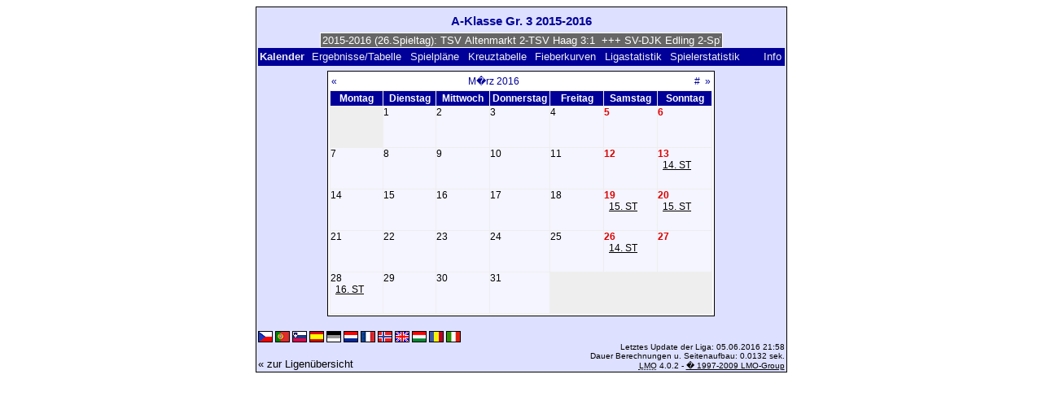

--- FILE ---
content_type: text/html; charset=UTF-8
request_url: https://klarakolumna.bplaced.net/lmo/lmo.php?action=cal&file=Aklassegr3%202016052016.l98&cal=032016
body_size: 2632
content:
<!DOCTYPE HTML PUBLIC "-//W3C//DTD HTML 4.01 Transitional//EN"
					"http://www.w3.org/TR/html4/loose.dtd">
<html lang="de">
<head>
<title>A-Klasse Gr. 3 2015-2016</title>
<meta http-equiv="Content-Type" content="text/html; charset=utf-8">

  <link type='text/css' rel='stylesheet' href='https://klarakolumna.bplaced.net/lmo/lmo-style-nc.php'>
  <style type='text/css'>@import url('https://klarakolumna.bplaced.net/lmo/lmo-style.php');</style>
</head>
<body>
  <div align="center">
    <table class="lmoMain" cellspacing="0" cellpadding="0" border="0">
      <tr>
        <td colspan="2" align="center"><h1>A-Klasse Gr. 3 2015-2016</h1></td>
      </tr>
      <tr>
        <td colspan="2" align="center">  <div align="center">    <script type="text/javascript">  var msg1taf96=" +++ A-Klasse Gr. 3 2015-2016 (26.Spieltag): TSV Altenmarkt 2-TSV Haag 3:1  +++ SV-DJK Edling 2-SpVgg Pittenhart 4:1  +++ TV 1909 Obing-TSV Soyen 0:2  +++ SC 66 Rechtmehring-FC Gr�nthal 2 7:1  +++ TSV Schnaitsee-SV Albaching 2:1  +++ SV Schonstett-SV Ramerberg 2 4:1  +++  ";
  var laengetaf96=msg1taf96.length;
  var timerIDtaf96 = null;
  var timerRunningtaf96 = false;
  var idtaf96,pausetaf96=0,positiontaf96=0;
  function marqueetaf96(){
    var i,k,msg=msg1taf96;
    k=(60/msg.length)+1;
    for(i=0;i<=k;i++) msg+=""+msg;
    document.taf96.marquee.value=msg.substring(positiontaf96,positiontaf96+120);
    if(positiontaf96++==laengetaf96) positiontaf96=0;
    id=setTimeout("marqueetaf96()",1000/10.1);
    }
  function actiontaf96(){
    if(!pause) {
      clearTimeout(id);
      pause=1;
      }
    else{
      marquee();
      pause=0;
    }
  }
  if (laengetaf96>0) {
    if (document.layers) {  //Bug in NN4 -> Keine Styles erlaubt
      document.write('<form name="taf96"><input type="text" name="marquee" SIZE="60" readonly><\/form>');
    }else{
      document.write('<form name="taf96" style="margin:0 auto;"><input style="background:#666;color:#fff;border:1px solid #fff;" type="text" name="marquee" SIZE="60" readonly><\/form>');
    }
    marqueetaf96();
  }
    </script>

    <noscript>
    <marquee style='background:#666;color:#fff;width:60ex;border:1px solid #fff;'> +++ A-Klasse Gr. 3 2015-2016 (26.Spieltag): TSV Altenmarkt 2-TSV Haag 3:1  +++ SV-DJK Edling 2-SpVgg Pittenhart 4:1  +++ TV 1909 Obing-TSV Soyen 0:2  +++ SC 66 Rechtmehring-FC Gr�nthal 2 7:1  +++ TSV Schnaitsee-SV Albaching 2:1  +++ SV Schonstett-SV Ramerberg 2 4:1  +++  </marquee>
    </noscript>
  </div></td>
      </tr>
      <tr>
        <td class="lmoMenu" align="left">Kalender&nbsp;&nbsp;<a href='/lmo/lmo.php?file=Aklassegr3 2016052016.l98&amp;action=results' title='Anzeige der Spielergebnisse und Tabelle eines bestimmten Spieltags'>Ergebnisse/Tabelle</a>&nbsp;&nbsp;<a href='/lmo/lmo.php?file=Aklassegr3 2016052016.l98&amp;action=program' title='Anzeige des Spielplans einer bestimmten Mannschaft'>Spielpläne</a>&nbsp;&nbsp;<a href='/lmo/lmo.php?file=Aklassegr3 2016052016.l98&amp;action=cross' title='Anzeige aller Ergebnisse auf einen Blick'>Kreuztabelle</a>&nbsp;&nbsp;<a href='/lmo/lmo.php?file=Aklassegr3 2016052016.l98&amp;action=graph&amp;stat1=0&amp;stat2=0' title='Anzeige der Fieberkurven'>Fieberkurven</a>&nbsp;&nbsp;<a href='/lmo/lmo.php?file=Aklassegr3 2016052016.l98&amp;action=stats&amp;stat1=0&amp;stat2=0' title='Anzeige der Statistiken und Prognosen'>Ligastatistik</a>&nbsp;&nbsp;<a href='/lmo/lmo.php?file=Aklassegr3 2016052016.l98&amp;action=spieler' title='Anzeige der Spielerstatistiken'>Spielerstatistik
</a>&nbsp;&nbsp;&nbsp;&nbsp;<td class="lmoMenu" align="right"><a href='/lmo/lmo.php?file=Aklassegr3 2016052016.l98&amp;action=info' title='Informationen zu diesem PHP-Script und seinem Autor'>Info</a></td>
      </tr>
      <tr>
        <td colspan="2" align="center"><table class="lmoMiddle" cellspacing="0" cellpadding="0" border="0">  <tr>
    <td align="center">
      <table class="lmoSubmenu" width="100%" cellspacing="0" cellpadding="0" border="0">
        <tr>
          <td align="left"><a href="/lmo/lmo.php?action=cal&amp;file=Aklassegr3 2016052016.l98&amp;cal=022016" title="einen Monat zurückblättern">«</a></td>
          <td align="center"><a href="/lmo/lmo.php?action=cal&amp;file=Aklassegr3 2016052016.l98&amp;cal=2016" title="zur Ansicht dieses Jahres wechseln">M�rz 2016</a></td>
          <td align="right"><a href="/lmo/lmo.php?action=cal&amp;file=Aklassegr3 2016052016.l98&amp;cal=012026" title="zum aktuellen Monat">#</a>&nbsp;&nbsp;<a href="/lmo/lmo.php?action=cal&amp;file=Aklassegr3 2016052016.l98&amp;cal=042016" title="einen Monat vorblättern">»</a></td>
        </tr>
      </table>
    </td>
  </tr>
  <tr>
    <td class="lmoKalender" align="center">
      <table class="lmoInner" cellspacing="0" cellpadding="0" border="0">
        <tr>
          <th width="60" align="center">Montag</th>
          <th width="60" align="center">Dienstag</th>
          <th width="60" align="center">Mittwoch</th>
          <th width="60" align="center">Donnerstag</th>
          <th width="60" align="center">Freitag</th>
          <th width="60" align="center">Samstag</th>
          <th width="60" align="center">Sonntag</th>
        </tr>
<tr><td class="lmoLeer">&nbsp;</td><td align='left' height="50" valign="top" class="">1</td><td align='left' height="50" valign="top" class="">2</td><td align='left' height="50" valign="top" class="">3</td><td align='left' height="50" valign="top" class="">4</td><td align='left' height="50" valign="top" class="lmoFrontMarkierung">5</td><td align='left' height="50" valign="top" class="lmoFrontMarkierung">6</td></tr><tr><td align='left' height="50" valign="top" class="">7</td><td align='left' height="50" valign="top" class="">8</td><td align='left' height="50" valign="top" class="">9</td><td align='left' height="50" valign="top" class="">10</td><td align='left' height="50" valign="top" class="">11</td><td align='left' height="50" valign="top" class="lmoFrontMarkierung">12</td><td align='left' height="50" valign="top" class="lmoFrontMarkierung">13<br>&nbsp;&nbsp;<a href="/lmo/lmo.php?action=results&amp;file=Aklassegr3 2016052016.l98&amp;st=14" title="14. Spieltag: &#10;TSV Haag - TuS Kienberg">14. ST</a><br></td></tr><tr><td align='left' height="50" valign="top" class="">14</td><td align='left' height="50" valign="top" class="">15</td><td align='left' height="50" valign="top" class="">16</td><td align='left' height="50" valign="top" class="">17</td><td align='left' height="50" valign="top" class="">18</td><td align='left' height="50" valign="top" class="lmoFrontMarkierung">19<br>&nbsp;&nbsp;<a href="/lmo/lmo.php?action=results&amp;file=Aklassegr3 2016052016.l98&amp;st=15" title="15. Spieltag: &#10;SV Schonstett - SV Albaching">15. ST</a><br></td><td align='left' height="50" valign="top" class="lmoFrontMarkierung">20<br>&nbsp;&nbsp;<a href="/lmo/lmo.php?action=results&amp;file=Aklassegr3 2016052016.l98&amp;st=15" title="15. Spieltag: &#10;SV-DJK Edling 2 - TSV Haag, &#10;SV Ramerberg 2 - FC Gr�nthal 2, &#10;TSV Schnaitsee - TSV Soyen">15. ST</a><br></td></tr><tr><td align='left' height="50" valign="top" class="">21</td><td align='left' height="50" valign="top" class="">22</td><td align='left' height="50" valign="top" class="">23</td><td align='left' height="50" valign="top" class="">24</td><td align='left' height="50" valign="top" class="">25</td><td align='left' height="50" valign="top" class="lmoFrontMarkierung">26<br>&nbsp;&nbsp;<a href="/lmo/lmo.php?action=results&amp;file=Aklassegr3 2016052016.l98&amp;st=14" title="14. Spieltag: &#10;TSV Soyen - SC 66 Rechtmehring">14. ST</a><br></td><td align='left' height="50" valign="top" class="lmoFrontMarkierung">27</td></tr><tr><td align='left' height="50" valign="top" class="">28<br>&nbsp;&nbsp;<a href="/lmo/lmo.php?action=results&amp;file=Aklassegr3 2016052016.l98&amp;st=16" title="16. Spieltag: &#10;FC Gr�nthal 2 - SV Albaching, &#10;TSV Altenmarkt 2 - SV-DJK Edling 2, &#10;TuS Kienberg - SV Schonstett, &#10;SpVgg Pittenhart - TSV Schnaitsee, &#10;TSV Haag - TV 1909 Obing, &#10;TSV Soyen - SV Ramerberg 2">16. ST</a><br></td><td align='left' height="50" valign="top" class="">29</td><td align='left' height="50" valign="top" class="">30</td><td align='left' height="50" valign="top" class="">31</td><td class="lmoLeer">&nbsp;</td><td class="lmoLeer">&nbsp;</td><td class="lmoLeer">&nbsp;</td></tr>      </table>
    </td>
  </tr>
</table></td>
      </tr>
      <tr>
        <td colspan="2" align="center">        <table width="100%" cellspacing="0" cellpadding="0" border="0">
          <tr>           <td align="center">            </td>
            <td align="center">            </td>
          </tr>
        </table></td>
      </tr>
      <tr>
        <td class="lmoFooter" colspan="2" align="left"><a href='/lmo/lmo.php?action=cal&amp;file=Aklassegr3%202016052016.l98&amp;cal=032016&amp;lmouserlang=Cestina' title='Cestina'><img src='https://klarakolumna.bplaced.net/lmo/img/Cestina.gif' border='1' title='Cestina' alt='Cestina'></a> <a href='/lmo/lmo.php?action=cal&amp;file=Aklassegr3%202016052016.l98&amp;cal=032016&amp;lmouserlang=Portugues' title='Portugues'><img src='https://klarakolumna.bplaced.net/lmo/img/Portugues.gif' border='1' title='Portugues' alt='Portugues'></a> <a href='/lmo/lmo.php?action=cal&amp;file=Aklassegr3%202016052016.l98&amp;cal=032016&amp;lmouserlang=Slovenskega' title='Slovenskega'><img src='https://klarakolumna.bplaced.net/lmo/img/Slovenskega.gif' border='1' title='Slovenskega' alt='Slovenskega'></a> <a href='/lmo/lmo.php?action=cal&amp;file=Aklassegr3%202016052016.l98&amp;cal=032016&amp;lmouserlang=Espanol' title='Espanol'><img src='https://klarakolumna.bplaced.net/lmo/img/Espanol.gif' border='1' title='Espanol' alt='Espanol'></a> <img title='Deutsch' src='https://klarakolumna.bplaced.net/lmo/img/Deutsch.selected.gif' border='1' alt='Deutsch'> <a href='/lmo/lmo.php?action=cal&amp;file=Aklassegr3%202016052016.l98&amp;cal=032016&amp;lmouserlang=Nederlands' title='Nederlands'><img src='https://klarakolumna.bplaced.net/lmo/img/Nederlands.gif' border='1' title='Nederlands' alt='Nederlands'></a> <a href='/lmo/lmo.php?action=cal&amp;file=Aklassegr3%202016052016.l98&amp;cal=032016&amp;lmouserlang=Francais' title='Francais'><img src='https://klarakolumna.bplaced.net/lmo/img/Francais.gif' border='1' title='Francais' alt='Francais'></a> <a href='/lmo/lmo.php?action=cal&amp;file=Aklassegr3%202016052016.l98&amp;cal=032016&amp;lmouserlang=Norsk' title='Norsk'><img src='https://klarakolumna.bplaced.net/lmo/img/Norsk.gif' border='1' title='Norsk' alt='Norsk'></a> <a href='/lmo/lmo.php?action=cal&amp;file=Aklassegr3%202016052016.l98&amp;cal=032016&amp;lmouserlang=English' title='English'><img src='https://klarakolumna.bplaced.net/lmo/img/English.gif' border='1' title='English' alt='English'></a> <a href='/lmo/lmo.php?action=cal&amp;file=Aklassegr3%202016052016.l98&amp;cal=032016&amp;lmouserlang=Magyar' title='Magyar'><img src='https://klarakolumna.bplaced.net/lmo/img/Magyar.gif' border='1' title='Magyar' alt='Magyar'></a> <a href='/lmo/lmo.php?action=cal&amp;file=Aklassegr3%202016052016.l98&amp;cal=032016&amp;lmouserlang=Romanian' title='Romanian'><img src='https://klarakolumna.bplaced.net/lmo/img/Romanian.gif' border='1' title='Romanian' alt='Romanian'></a> <a href='/lmo/lmo.php?action=cal&amp;file=Aklassegr3%202016052016.l98&amp;cal=032016&amp;lmouserlang=Italiano' title='Italiano'><img src='https://klarakolumna.bplaced.net/lmo/img/Italiano.gif' border='1' title='Italiano' alt='Italiano'></a> &nbsp;</td>
      </tr>
      <tr>
        <td colspan="2">
          <table width="100%" cellspacing="0" cellpadding="0" border="0">
            <tr>
              <td valign="bottom" align="left"><a href='/lmo/lmo.php' title='Hier können Sie sich eine andere Liga laden'>« zur Ligenübersicht</a>&nbsp;&nbsp;&nbsp;</td>
              <td class="lmoFooter" valign="bottom" align="right">Letztes Update der Liga:&nbsp;05.06.2016 21:58<br>Dauer Berechnungen u. Seitenaufbau: 0.0132 sek.<br><acronym title="Liga Manager Online">LMO</acronym> 4.0.2 - <a href="http://www.liga-manager-online.de/" title="Click here to get informations about this script">� 1997-2009 LMO-Group</a></td>
            </tr>
    	    </table>
        </td>
      </tr>
    </table>
  </div>
</body>
</html>